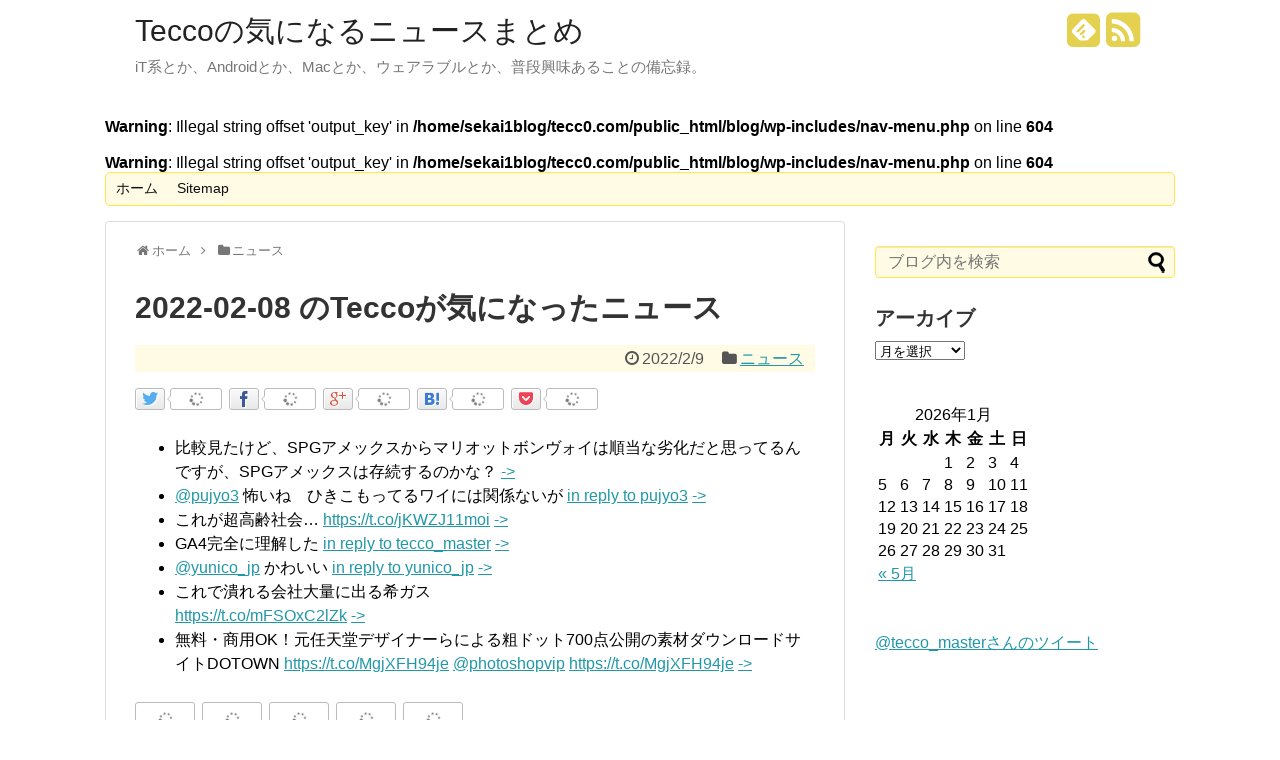

--- FILE ---
content_type: text/html; charset=UTF-8
request_url: https://tecc0.com/blog/?p=1939
body_size: 8927
content:
<!DOCTYPE html>
<html lang="ja">
<head>
<meta name="google-site-verification" content="8UZSD74WFcv1svS5NVO4_WhkDBQ76EwSXBwO_2fHt9o" />
<meta charset="UTF-8">
<link rel="alternate" type="application/rss+xml" title="Teccoの気になるニュースまとめ RSS Feed" href="https://tecc0.com/blog/?feed=rss2" />
<link rel="pingback" href="https://tecc0.com/blog/xmlrpc.php" />
<title>2022-02-08 のTeccoが気になったニュース</title>
<meta name="description" content="比較見たけど、SPGアメックスからマリオットボンヴォイは順当な劣化だと思ってるんですが、SPGアメックスは存続するのかな？ -&gt;@pujyo3 怖いね　ひきこもってるワイには関係ないが in reply to pu" />
<meta name="keywords" content="ニュース" />
<link rel="stylesheet" href="https://tecc0.com/blog/wp-content/themes/simplicity-2/style.css">
<link rel="stylesheet" href="https://tecc0.com/blog/wp-content/themes/simplicity-2/css/responsive-pc.css">
<link rel="stylesheet" href="https://tecc0.com/blog/wp-content/themes/simplicity-2/webfonts/css/font-awesome.min.css">
<link rel="stylesheet" href="https://tecc0.com/blog/wp-content/themes/simplicity-2/webfonts/icomoon/style.css">
<link rel="stylesheet" href="https://tecc0.com/blog/wp-content/themes/simplicity-2/css/fluidity.min.css">
<link rel="stylesheet" href="https://tecc0.com/blog/wp-content/themes/simplicity-2/css/print.css" type="text/css" media="print" />
  <link rel="stylesheet" href="https://tecc0.com/blog/wp-content/themes/simplicity-2/skins/nanohana/style.css">
  <meta name="viewport" content="width=1280, maximum-scale=1, user-scalable=yes">
<link rel="stylesheet" href="https://tecc0.com/blog/wp-content/themes/simplicity-2/css/sns-twitter-type.css">
<!-- OGP -->
<meta property="og:type" content="article">
<meta property="og:description" content="比較見たけど、SPGアメックスからマリオットボンヴォイは順当な劣化だと思ってるんですが、SPGアメックスは存続するのかな？ -&gt;@pujyo3 怖いね　ひきこもってるワイには関係ないが in reply to pu">
<meta property="og:title" content="2022-02-08 のTeccoが気になったニュース">
<meta property="og:url" content="https://tecc0.com/blog/?p=1939">
<meta property="og:image" content="https://tecc0.com/blog/wp-content/themes/simplicity-2/images/og-image.jpg">
<meta property="og:site_name" content="Teccoの気になるニュースまとめ">
<meta property="og:locale" content="ja_JP" />
<!-- /OGP -->
<!-- Twitter Card -->
<meta name="twitter:card" content="summary">
<meta name="twitter:description" content="比較見たけど、SPGアメックスからマリオットボンヴォイは順当な劣化だと思ってるんですが、SPGアメックスは存続するのかな？ -&gt;@pujyo3 怖いね　ひきこもってるワイには関係ないが in reply to pu">
<meta name="twitter:title" content="2022-02-08 のTeccoが気になったニュース">
<meta name="twitter:url" content="https://tecc0.com/blog/?p=1939">
<meta name="twitter:image" content="https://tecc0.com/blog/wp-content/themes/simplicity-2/images/og-image.jpg">
<meta name="twitter:domain" content="tecc0.com">
<!-- /Twitter Card -->

<link rel="alternate" type="application/rss+xml" title="Teccoの気になるニュースまとめ &raquo; フィード" href="https://tecc0.com/blog/?feed=rss2" />
<link rel="alternate" type="application/rss+xml" title="Teccoの気になるニュースまとめ &raquo; コメントフィード" href="https://tecc0.com/blog/?feed=comments-rss2" />
<link rel="alternate" type="application/rss+xml" title="Teccoの気になるニュースまとめ &raquo; 2022-02-08 のTeccoが気になったニュース のコメントのフィード" href="https://tecc0.com/blog/?feed=rss2&#038;p=1939" />
<link rel='stylesheet' id='wordpress-popular-posts-css'  href='https://tecc0.com/blog/wp-content/plugins/wordpress-popular-posts/style/wpp.css' type='text/css' media='all' />
<script type='text/javascript' src='https://tecc0.com/blog/wp-includes/js/jquery/jquery.js'></script>
<script type='text/javascript' src='https://tecc0.com/blog/wp-includes/js/jquery/jquery-migrate.min.js'></script>
<link rel="EditURI" type="application/rsd+xml" title="RSD" href="https://tecc0.com/blog/xmlrpc.php?rsd" />
<link rel="wlwmanifest" type="application/wlwmanifest+xml" href="https://tecc0.com/blog/wp-includes/wlwmanifest.xml" /> 
<meta name="generator" content="WordPress 4.1.41" />
<link rel='canonical' href='https://tecc0.com/blog/?p=1939' />
<link rel='shortlink' href='https://tecc0.com/blog/?p=1939' />
<style type="text/css">
/************************************
** サムネイルの非表示
************************************/
.entry-image,
.new-entry-thumb,
.popular-entry-thumb,
.related-entry-thumb{
  display:none;
}

#popular-entries .wpp-thumbnail{
  display:none !important;
}

.related-entry-thumbnail .related-entry-thumb{
  display:block;
}

.entry-content,
.related-entry-content{
  margin-left: 0;
}
</style>
				<!-- WordPress Popular Posts v3.3.4 -->
				<script type="text/javascript">

					var sampling_active = 0;
					var sampling_rate   = 100;
					var do_request = false;

					if ( !sampling_active ) {
						do_request = true;
					} else {
						var num = Math.floor(Math.random() * sampling_rate) + 1;
						do_request = ( 1 === num );
					}

					if ( do_request ) {

						/* Create XMLHttpRequest object and set variables */
						var xhr = ( window.XMLHttpRequest )
						  ? new XMLHttpRequest()
						  : new ActiveXObject( "Microsoft.XMLHTTP" ),
						url = 'https://tecc0.com/blog/wp-admin/admin-ajax.php',
						params = 'action=update_views_ajax&token=7c9239bef6&wpp_id=1939';
						/* Set request method and target URL */
						xhr.open( "POST", url, true );
						/* Set request header */
						xhr.setRequestHeader( "Content-type", "application/x-www-form-urlencoded" );
						/* Hook into onreadystatechange */
						xhr.onreadystatechange = function() {
							if ( 4 === xhr.readyState && 200 === xhr.status ) {
								if ( window.console && window.console.log ) {
									window.console.log( xhr.responseText );
								}
							}
						};
						/* Send request */
						xhr.send( params );

					}

				</script>
				<!-- End WordPress Popular Posts v3.3.4 -->
				</head>
  <body class="single single-post postid-1939 single-format-standard">
    <div id="container">

      <!-- header -->
      <div id="header" class="clearfix">
        <div id="header-in">

                    <div id="h-top">
            <!-- モバイルメニュー表示用のボタン -->
<div id="mobile-menu">
  <a id="mobile-menu-toggle" href="#"><i class="fa fa-bars fa-2x"></i></a>
</div>

            <div class="alignleft top-title-catchphrase">
              <!-- サイトのタイトル -->
<p id="site-title">
  <a href="https://tecc0.com/blog/">Teccoの気になるニュースまとめ</a></p>
<!-- サイトの概要 -->
<p id="site-description">
  iT系とか、Androidとか、Macとか、ウェアラブルとか、普段興味あることの備忘録。</p>
            </div>

            <div class="alignright top-sns-follows">
                            <!-- SNSページ -->
<div class="sns-pages">
<ul class="snsp">
<li class="feedly-page"><a href='http://feedly.com/index.html#subscription%2Ffeed%2Fhttps%3A%2F%2Ftecc0.com%2Fblog%2F%3Ffeed%3Drss2' target='blank' title="feedlyで更新情報をフォロー" rel="nofollow"><i class="icon-feedly-square"></i></a></li><li class="rss-page"><a href="https://tecc0.com/blog/?feed=rss2" target="_blank" title="RSSで更新情報をフォロー" rel="nofollow"><i class="fa fa-rss-square fa-2x"></i></a></li>  </ul>
</div>
                          </div>

          </div><!-- /#h-top -->
        </div><!-- /#header-in -->
      </div><!-- /#header -->

      <!-- Navigation -->
<nav>
<div id="navi">
  	<div id="navi-in">
    <br />
<b>Warning</b>:  Illegal string offset 'output_key' in <b>/home/sekai1blog/tecc0.com/public_html/blog/wp-includes/nav-menu.php</b> on line <b>604</b><br />
<br />
<b>Warning</b>:  Illegal string offset 'output_key' in <b>/home/sekai1blog/tecc0.com/public_html/blog/wp-includes/nav-menu.php</b> on line <b>604</b><br />
<div class="menu-%e3%83%a1%e3%83%8b%e3%83%a5%e3%83%bc-1-container"><ul id="menu-%e3%83%a1%e3%83%8b%e3%83%a5%e3%83%bc-1" class="menu"><li id="menu-item-10" class="menu-item menu-item-type-custom menu-item-object-custom menu-item-10"><a href="https://tecc0.com/blog/">ホーム</a></li>
<li id="menu-item-609" class="menu-item menu-item-type-post_type menu-item-object-page menu-item-609"><a href="https://tecc0.com/blog/?page_id=606">Sitemap</a></li>
</ul></div>  </div><!-- /#navi-in -->
</div><!-- /#navi -->
</nav>
<!-- /Navigation -->
      <!-- 本体部分 -->
      <div id="body">
        <div id="body-in">

          
          <!-- main -->
          <div id="main">

  <div id="breadcrumb" class="breadcrumb-category"><div itemtype="http://data-vocabulary.org/Breadcrumb" itemscope=""><i class="fa fa-home fa-fw"></i><a href="https://tecc0.com/blog" itemprop="url"><span itemprop="title">ホーム</span></a><span class="sp"><i class="fa fa-angle-right"></i></span></div><div itemtype="http://data-vocabulary.org/Breadcrumb" itemscope=""><i class="fa fa-folder fa-fw"></i><a href="https://tecc0.com/blog/?cat=2" itemprop="url"><span itemprop="title">ニュース</span></a></div></div><!-- /#breadcrumb -->  <div id="post-1939" class="post-1939 post type-post status-publish format-standard hentry category-2">
  <div class="article">
  
  <h1 class="entry-title">
        2022-02-08 のTeccoが気になったニュース      </h1>
  <p class="post-meta">
          <span class="post-date"><i class="fa fa-clock-o fa-fw"></i><time class="entry-date date updated" datetime="2022-02-09T00:54:22+00:00">2022/2/9</time></span>
            <span class="category"><i class="fa fa-folder fa-fw"></i><a href="https://tecc0.com/blog/?cat=2" rel="category">ニュース</a></span>
    
    
      </p>

  
  <div id="sns-group-top" class="sns-group sns-group-top">
  <div class="sns-buttons sns-buttons-pc">
    <ul class="snsb snsb-balloon clearfix">
        <li class="balloon-btn twitter-balloon-btn">
      <span class="balloon-btn-set">
        <span class="arrow-box">
          <a href="https://twitter.com/search?q=https%3A%2F%2Ftecc0.com%2Fblog%2F%3Fp%3D1939" target="blank" class="arrow-box-link twitter-arrow-box-link" rel="nofollow">
            <span class="social-count twitter-count"><i class="fa fa-spinner fa-spin"></i></span>
          </a>
        </span>
        <a href="https://twitter.com/share?text=2022-02-08+%E3%81%AETecco%E3%81%8C%E6%B0%97%E3%81%AB%E3%81%AA%E3%81%A3%E3%81%9F%E3%83%8B%E3%83%A5%E3%83%BC%E3%82%B9&amp;url=https://tecc0.com/blog/?p=1939" target="blank" class="balloon-btn-link twitter-balloon-btn-link" rel="nofollow">
          <i class="icon-twitter"></i>
        </a>
      </span>
    </li>
            <li class="balloon-btn facebook-balloon-btn">
      <span class="balloon-btn-set">
        <span class="arrow-box">
          <a href="https://www.facebook.com/sharer/sharer.php?u=https://tecc0.com/blog/?p=1939&amp;t=2022-02-08 のTeccoが気になったニュース" target="blank" class="arrow-box-link facebook-arrow-box-link" rel="nofollow">
            <span class="social-count facebook-count"><i class="fa fa-spinner fa-spin"></i></span>
          </a>
        </span>
        <a href="https://www.facebook.com/sharer/sharer.php?u=https://tecc0.com/blog/?p=1939&amp;t=2022-02-08+%E3%81%AETecco%E3%81%8C%E6%B0%97%E3%81%AB%E3%81%AA%E3%81%A3%E3%81%9F%E3%83%8B%E3%83%A5%E3%83%BC%E3%82%B9" target="blank" class="balloon-btn-link facebook-balloon-btn-link" rel="nofollow">
          <i class="icon-facebook"></i>
        </a>
      </span>
    </li>
            <li class="balloon-btn googleplus-balloon-btn">
      <span class="balloon-btn-set">
        <span class="arrow-box">
          <a href="https://plus.google.com/share?url=https%3A%2F%2Ftecc0.com%2Fblog%2F%3Fp%3D1939" onclick="javascript:window.open(this.href, '', 'menubar=no,toolbar=no,resizable=yes,scrollbars=yes,height=600,width=600');return false;" target="blank" class="arrow-box-link googleplus-arrow-box-link" rel="nofollow">
            <span class="social-count googleplus-count"><i class="fa fa-spinner fa-spin"></i></span>
          </a>
        </span>
        <a href="https://plus.google.com/share?url=https%3A%2F%2Ftecc0.com%2Fblog%2F%3Fp%3D1939" onclick="javascript:window.open(this.href, '', 'menubar=no,toolbar=no,resizable=yes,scrollbars=yes,height=600,width=600');return false;" target="blank" class="balloon-btn-link googleplus-balloon-btn-link" rel="nofollow">
          <i class="icon-googleplus"></i>
        </a>
      </span>
    </li>
            <li class="balloon-btn hatena-balloon-btn">
      <span class="balloon-btn-set">
        <span class="arrow-box">
          <a href="http://b.hatena.ne.jp/entry/tecc0.com/blog/?p=1939" target="blank" class="arrow-box-link hatena-arrow-box-link" rel="nofollow">
            <span class="social-count hatebu-count"><i class="fa fa-spinner fa-spin"></i></span>
          </a>
        </span>
        <a href="http://b.hatena.ne.jp/add?mode=confirm&amp;url=https://tecc0.com/blog/?p=1939&amp;title=2022-02-08+%E3%81%AETecco%E3%81%8C%E6%B0%97%E3%81%AB%E3%81%AA%E3%81%A3%E3%81%9F%E3%83%8B%E3%83%A5%E3%83%BC%E3%82%B9" target="blank" class="balloon-btn-link hatena-balloon-btn-link" rel="nofollow">
          <i class="icon-hatena"></i>
        </a>
      </span>
    </li>
            <li class="balloon-btn pocket-balloon-btn">
      <span class="balloon-btn-set">
        <span class="arrow-box">
          <a href="https://getpocket.com/edit?url=https://tecc0.com/blog/?p=1939" target="blank" class="arrow-box-link pocket-arrow-box-link" rel="nofollow">
            <span class="social-count pocket-count"><i class="fa fa-spinner fa-spin"></i></span>
          </a>
        </span>
        <a href="https://getpocket.com/edit?url=https://tecc0.com/blog/?p=1939" target="blank" class="balloon-btn-link pocket-balloon-btn-link" rel="nofollow">
          <i class="icon-pocket"></i>
        </a>
      </span>
    </li>
                      </ul>
</div>
</div>
<div class="clear"></div>

  

  
  <div id="the-content">
  <ul class="ws_tweet_list">
<li class="ws_tweet">比較見たけど、SPGアメックスからマリオットボンヴォイは順当な劣化だと思ってるんですが、SPGアメックスは存続するのかな？ <a class="ws_tweet_time" href="https://twitter.com/tecco_master/statuses/1491019843071807489">-&gt;</a></li>
<li class="ws_tweet"><a href="https://twitter.com/pujyo3">@pujyo3</a> 怖いね　ひきこもってるワイには関係ないが <a href="https://twitter.com/pujyo3/statuses/1490939994458161152">in reply to pujyo3</a> <a class="ws_tweet_time" href="https://twitter.com/tecco_master/statuses/1490940675096911873">-&gt;</a></li>
<li class="ws_tweet">これが超高齢社会… <a href="https://t.co/jKWZJ11moi" rel="nofollow">https://t.co/jKWZJ11moi</a> <a class="ws_tweet_time" href="https://twitter.com/tecco_master/statuses/1490933014318415879">-&gt;</a></li>
<li class="ws_tweet">GA4完全に理解した <a href="https://twitter.com/tecco_master/statuses/1488769333874806786">in reply to tecco_master</a> <a class="ws_tweet_time" href="https://twitter.com/tecco_master/statuses/1490914192655749120">-&gt;</a></li>
<li class="ws_tweet"><a href="https://twitter.com/yunico_jp">@yunico_jp</a> かわいい <a href="https://twitter.com/yunico_jp/statuses/1490863796545798144">in reply to yunico_jp</a> <a class="ws_tweet_time" href="https://twitter.com/tecco_master/statuses/1490886876978290689">-&gt;</a></li>
<li class="ws_tweet">これで潰れる会社大量に出る希ガス<br />
<a href="https://t.co/mFSOxC2lZk" rel="nofollow">https://t.co/mFSOxC2lZk</a> <a class="ws_tweet_time" href="https://twitter.com/tecco_master/statuses/1490849403053428736">-&gt;</a></li>
<li class="ws_tweet">無料・商用OK！元任天堂デザイナーらによる粗ドット700点公開の素材ダウンロードサイトDOTOWN <a href="https://t.co/MgjXFH94je" rel="nofollow">https://t.co/MgjXFH94je</a> <a href="https://twitter.com/photoshopvip">@photoshopvip</a> <a href="https://t.co/MgjXFH94je" rel="nofollow">https://t.co/MgjXFH94je</a> <a class="ws_tweet_time" href="https://twitter.com/tecco_master/statuses/1490844600978010113">-&gt;</a></li>
</ul>
  </div>

  <!-- ページリンク -->

  
    <!-- 文章下広告 -->
                  

  

  <div id="sns-group" class="sns-group sns-group-bottom">
    <div class="sns-buttons sns-buttons-pc">
    <ul class="snsb snsb-balloon clearfix">
        <li class="balloon-btn twitter-balloon-btn">
      <span class="balloon-btn-set">
        <span class="arrow-box">
          <a href="https://twitter.com/search?q=https%3A%2F%2Ftecc0.com%2Fblog%2F%3Fp%3D1939" target="blank" class="arrow-box-link twitter-arrow-box-link" rel="nofollow">
            <span class="social-count twitter-count"><i class="fa fa-spinner fa-spin"></i></span>
          </a>
        </span>
        <a href="https://twitter.com/share?text=2022-02-08+%E3%81%AETecco%E3%81%8C%E6%B0%97%E3%81%AB%E3%81%AA%E3%81%A3%E3%81%9F%E3%83%8B%E3%83%A5%E3%83%BC%E3%82%B9&amp;url=https://tecc0.com/blog/?p=1939" target="blank" class="balloon-btn-link twitter-balloon-btn-link" rel="nofollow">
          <i class="icon-twitter"></i>
        </a>
      </span>
    </li>
            <li class="balloon-btn facebook-balloon-btn">
      <span class="balloon-btn-set">
        <span class="arrow-box">
          <a href="https://www.facebook.com/sharer/sharer.php?u=https://tecc0.com/blog/?p=1939&amp;t=2022-02-08 のTeccoが気になったニュース" target="blank" class="arrow-box-link facebook-arrow-box-link" rel="nofollow">
            <span class="social-count facebook-count"><i class="fa fa-spinner fa-spin"></i></span>
          </a>
        </span>
        <a href="https://www.facebook.com/sharer/sharer.php?u=https://tecc0.com/blog/?p=1939&amp;t=2022-02-08+%E3%81%AETecco%E3%81%8C%E6%B0%97%E3%81%AB%E3%81%AA%E3%81%A3%E3%81%9F%E3%83%8B%E3%83%A5%E3%83%BC%E3%82%B9" target="blank" class="balloon-btn-link facebook-balloon-btn-link" rel="nofollow">
          <i class="icon-facebook"></i>
        </a>
      </span>
    </li>
            <li class="balloon-btn googleplus-balloon-btn">
      <span class="balloon-btn-set">
        <span class="arrow-box">
          <a href="https://plus.google.com/share?url=https%3A%2F%2Ftecc0.com%2Fblog%2F%3Fp%3D1939" onclick="javascript:window.open(this.href, '', 'menubar=no,toolbar=no,resizable=yes,scrollbars=yes,height=600,width=600');return false;" target="blank" class="arrow-box-link googleplus-arrow-box-link" rel="nofollow">
            <span class="social-count googleplus-count"><i class="fa fa-spinner fa-spin"></i></span>
          </a>
        </span>
        <a href="https://plus.google.com/share?url=https%3A%2F%2Ftecc0.com%2Fblog%2F%3Fp%3D1939" onclick="javascript:window.open(this.href, '', 'menubar=no,toolbar=no,resizable=yes,scrollbars=yes,height=600,width=600');return false;" target="blank" class="balloon-btn-link googleplus-balloon-btn-link" rel="nofollow">
          <i class="icon-googleplus"></i>
        </a>
      </span>
    </li>
            <li class="balloon-btn hatena-balloon-btn">
      <span class="balloon-btn-set">
        <span class="arrow-box">
          <a href="http://b.hatena.ne.jp/entry/tecc0.com/blog/?p=1939" target="blank" class="arrow-box-link hatena-arrow-box-link" rel="nofollow">
            <span class="social-count hatebu-count"><i class="fa fa-spinner fa-spin"></i></span>
          </a>
        </span>
        <a href="http://b.hatena.ne.jp/add?mode=confirm&amp;url=https://tecc0.com/blog/?p=1939&amp;title=2022-02-08+%E3%81%AETecco%E3%81%8C%E6%B0%97%E3%81%AB%E3%81%AA%E3%81%A3%E3%81%9F%E3%83%8B%E3%83%A5%E3%83%BC%E3%82%B9" target="blank" class="balloon-btn-link hatena-balloon-btn-link" rel="nofollow">
          <i class="icon-hatena"></i>
        </a>
      </span>
    </li>
            <li class="balloon-btn pocket-balloon-btn">
      <span class="balloon-btn-set">
        <span class="arrow-box">
          <a href="https://getpocket.com/edit?url=https://tecc0.com/blog/?p=1939" target="blank" class="arrow-box-link pocket-arrow-box-link" rel="nofollow">
            <span class="social-count pocket-count"><i class="fa fa-spinner fa-spin"></i></span>
          </a>
        </span>
        <a href="https://getpocket.com/edit?url=https://tecc0.com/blog/?p=1939" target="blank" class="balloon-btn-link pocket-balloon-btn-link" rel="nofollow">
          <i class="icon-pocket"></i>
        </a>
      </span>
    </li>
                      </ul>
</div>

  <!-- SNSページ -->
<div class="sns-pages">
<ul class="snsp">
<li class="feedly-page"><a href='http://feedly.com/index.html#subscription%2Ffeed%2Fhttps%3A%2F%2Ftecc0.com%2Fblog%2F%3Ffeed%3Drss2' target='blank' title="feedlyで更新情報をフォロー" rel="nofollow"><i class="icon-feedly-square"></i></a></li><li class="rss-page"><a href="https://tecc0.com/blog/?feed=rss2" target="_blank" title="RSSで更新情報をフォロー" rel="nofollow"><i class="fa fa-rss-square fa-2x"></i></a></li>  </ul>
</div>
  </div>

  
  <p class="footer-post-meta">

        <span class="post-tag"></span>
    
    
    
      </p>

  </div><!-- .article -->
    <hr class="sep" />
  </div><!-- .post -->
      <section id="under-entry-body">

            <div id="related-entries">
        <h3>関連記事</h3>
                <div class="related-entry">
      <div class="related-entry-thumb">
        <a href="https://tecc0.com/blog/?p=1318" title="2019-08-24 のTeccoが気になったニュース">
                <img src="https://tecc0.com/blog/wp-content/themes/simplicity-2/images/no-image.png" alt="NO IMAGE" class="no-image related-entry-no-image" />
                </a>
      </div><!-- /.related-entry-thumb -->

      <div class="related-entry-content">
        <h4 class="related-entry-title">
          <a href="https://tecc0.com/blog/?p=1318" class="related-entry-title-link" title="2019-08-24 のTeccoが気になったニュース">
          2019-08-24 のTeccoが気になったニュース          </a></h4>
        <p class="related-entry-snippet">
       

css書いたらその人の見た目が装飾されてくサービス作ったらバズるかも -&gt;



@wadap 奇遇ですね、ワイも。
そろそろNE...</p>

                <p class="related-entry-read"><a href="https://tecc0.com/blog/?p=1318">記事を読む</a></p>
        
      </div><!-- /.related-entry-content -->
    </div><!-- /.elated-entry -->

      <div class="related-entry">
      <div class="related-entry-thumb">
        <a href="https://tecc0.com/blog/?p=818" title="2017-10-22 のTeccoが気になったニュース">
                <img src="https://tecc0.com/blog/wp-content/themes/simplicity-2/images/no-image.png" alt="NO IMAGE" class="no-image related-entry-no-image" />
                </a>
      </div><!-- /.related-entry-thumb -->

      <div class="related-entry-content">
        <h4 class="related-entry-title">
          <a href="https://tecc0.com/blog/?p=818" class="related-entry-title-link" title="2017-10-22 のTeccoが気になったニュース">
          2017-10-22 のTeccoが気になったニュース          </a></h4>
        <p class="related-entry-snippet">
       

来週MEGWIN TV100万いったらケーキ買おう -&gt;



@nekonenene やさしいかよw in reply to n...</p>

                <p class="related-entry-read"><a href="https://tecc0.com/blog/?p=818">記事を読む</a></p>
        
      </div><!-- /.related-entry-content -->
    </div><!-- /.elated-entry -->

      <div class="related-entry">
      <div class="related-entry-thumb">
        <a href="https://tecc0.com/blog/?p=1653" title="2020-12-03 のTeccoが気になったニュース">
                <img src="https://tecc0.com/blog/wp-content/themes/simplicity-2/images/no-image.png" alt="NO IMAGE" class="no-image related-entry-no-image" />
                </a>
      </div><!-- /.related-entry-thumb -->

      <div class="related-entry-content">
        <h4 class="related-entry-title">
          <a href="https://tecc0.com/blog/?p=1653" class="related-entry-title-link" title="2020-12-03 のTeccoが気になったニュース">
          2020-12-03 のTeccoが気になったニュース          </a></h4>
        <p class="related-entry-snippet">
       

@noumi0k @mogmet Macたてまくってくれ in reply to noumi0k -&gt;



【半分ネタで半分本気...</p>

                <p class="related-entry-read"><a href="https://tecc0.com/blog/?p=1653">記事を読む</a></p>
        
      </div><!-- /.related-entry-content -->
    </div><!-- /.elated-entry -->

      <div class="related-entry">
      <div class="related-entry-thumb">
        <a href="https://tecc0.com/blog/?p=1019" title="2018-07-02 のTeccoが気になったニュース">
                <img src="https://tecc0.com/blog/wp-content/themes/simplicity-2/images/no-image.png" alt="NO IMAGE" class="no-image related-entry-no-image" />
                </a>
      </div><!-- /.related-entry-thumb -->

      <div class="related-entry-content">
        <h4 class="related-entry-title">
          <a href="https://tecc0.com/blog/?p=1019" class="related-entry-title-link" title="2018-07-02 のTeccoが気になったニュース">
          2018-07-02 のTeccoが気になったニュース          </a></h4>
        <p class="related-entry-snippet">
       

RT @d_date: 入社しました。  -&gt;



RT @wadap: たしかにお金で買える幸福度はそのくらいが上限かもなぁ。...</p>

                <p class="related-entry-read"><a href="https://tecc0.com/blog/?p=1019">記事を読む</a></p>
        
      </div><!-- /.related-entry-content -->
    </div><!-- /.elated-entry -->

      <div class="related-entry">
      <div class="related-entry-thumb">
        <a href="https://tecc0.com/blog/?p=714" title="2017-06-26 のTeccoが気になったニュース">
                <img src="https://tecc0.com/blog/wp-content/themes/simplicity-2/images/no-image.png" alt="NO IMAGE" class="no-image related-entry-no-image" />
                </a>
      </div><!-- /.related-entry-thumb -->

      <div class="related-entry-content">
        <h4 class="related-entry-title">
          <a href="https://tecc0.com/blog/?p=714" class="related-entry-title-link" title="2017-06-26 のTeccoが気になったニュース">
          2017-06-26 のTeccoが気になったニュース          </a></h4>
        <p class="related-entry-snippet">
       

#マカオ #フカヒレ #俺が一番好きなのは #ブロッコリー #ミシュランはドレスコードでお断り @ Venetian Macao 澳門威...</p>

                <p class="related-entry-read"><a href="https://tecc0.com/blog/?p=714">記事を読む</a></p>
        
      </div><!-- /.related-entry-content -->
    </div><!-- /.elated-entry -->

      <div class="related-entry">
      <div class="related-entry-thumb">
        <a href="https://tecc0.com/blog/?p=1690" title="2021-01-25 のTeccoが気になったニュース">
                <img src="https://tecc0.com/blog/wp-content/themes/simplicity-2/images/no-image.png" alt="NO IMAGE" class="no-image related-entry-no-image" />
                </a>
      </div><!-- /.related-entry-thumb -->

      <div class="related-entry-content">
        <h4 class="related-entry-title">
          <a href="https://tecc0.com/blog/?p=1690" class="related-entry-title-link" title="2021-01-25 のTeccoが気になったニュース">
          2021-01-25 のTeccoが気になったニュース          </a></h4>
        <p class="related-entry-snippet">
       

これが満喫！！！  -&gt;



もう15年くらい美容室まともに行ってないプラス最近美容室のお仕事を手伝っているので、重い腰を上げて...</p>

                <p class="related-entry-read"><a href="https://tecc0.com/blog/?p=1690">記事を読む</a></p>
        
      </div><!-- /.related-entry-content -->
    </div><!-- /.elated-entry -->

      <div class="related-entry">
      <div class="related-entry-thumb">
        <a href="https://tecc0.com/blog/?p=1114" title="2018-10-28 のTeccoが気になったニュース">
                <img src="https://tecc0.com/blog/wp-content/themes/simplicity-2/images/no-image.png" alt="NO IMAGE" class="no-image related-entry-no-image" />
                </a>
      </div><!-- /.related-entry-thumb -->

      <div class="related-entry-content">
        <h4 class="related-entry-title">
          <a href="https://tecc0.com/blog/?p=1114" class="related-entry-title-link" title="2018-10-28 のTeccoが気になったニュース">
          2018-10-28 のTeccoが気になったニュース          </a></h4>
        <p class="related-entry-snippet">
       

誰からも愛されず生きてきたから、自分を誘拐した男を好きになってしまう女学生の話がけっこう深い -&gt;



風邪流行ってると必ずひく...</p>

                <p class="related-entry-read"><a href="https://tecc0.com/blog/?p=1114">記事を読む</a></p>
        
      </div><!-- /.related-entry-content -->
    </div><!-- /.elated-entry -->

      <div class="related-entry">
      <div class="related-entry-thumb">
        <a href="https://tecc0.com/blog/?p=973" title="2018-05-14 のTeccoが気になったニュース">
                <img src="https://tecc0.com/blog/wp-content/themes/simplicity-2/images/no-image.png" alt="NO IMAGE" class="no-image related-entry-no-image" />
                </a>
      </div><!-- /.related-entry-thumb -->

      <div class="related-entry-content">
        <h4 class="related-entry-title">
          <a href="https://tecc0.com/blog/?p=973" class="related-entry-title-link" title="2018-05-14 のTeccoが気になったニュース">
          2018-05-14 のTeccoが気になったニュース          </a></h4>
        <p class="related-entry-snippet">
       

こんな世界で 何を刻めるのだろう -&gt;



いまごろLiSAのASHにハマった　弾こう -&gt;


</p>

                <p class="related-entry-read"><a href="https://tecc0.com/blog/?p=973">記事を読む</a></p>
        
      </div><!-- /.related-entry-content -->
    </div><!-- /.elated-entry -->

      <div class="related-entry">
      <div class="related-entry-thumb">
        <a href="https://tecc0.com/blog/?p=230" title="2016-01-02 のTeccoが気になったニュース">
                <img src="https://tecc0.com/blog/wp-content/themes/simplicity-2/images/no-image.png" alt="NO IMAGE" class="no-image related-entry-no-image" />
                </a>
      </div><!-- /.related-entry-thumb -->

      <div class="related-entry-content">
        <h4 class="related-entry-title">
          <a href="https://tecc0.com/blog/?p=230" class="related-entry-title-link" title="2016-01-02 のTeccoが気になったニュース">
          2016-01-02 のTeccoが気になったニュース          </a></h4>
        <p class="related-entry-snippet">
       

半年使ってたけどもうおさらばした
 タブ開きまくりでも快適な超強力PC用ブラウザー「Vivaldi」を使いこなす技  -&gt;



...</p>

                <p class="related-entry-read"><a href="https://tecc0.com/blog/?p=230">記事を読む</a></p>
        
      </div><!-- /.related-entry-content -->
    </div><!-- /.elated-entry -->

      <div class="related-entry">
      <div class="related-entry-thumb">
        <a href="https://tecc0.com/blog/?p=875" title="2017-12-30 のTeccoが気になったニュース">
                <img src="https://tecc0.com/blog/wp-content/themes/simplicity-2/images/no-image.png" alt="NO IMAGE" class="no-image related-entry-no-image" />
                </a>
      </div><!-- /.related-entry-thumb -->

      <div class="related-entry-content">
        <h4 class="related-entry-title">
          <a href="https://tecc0.com/blog/?p=875" class="related-entry-title-link" title="2017-12-30 のTeccoが気になったニュース">
          2017-12-30 のTeccoが気になったニュース          </a></h4>
        <p class="related-entry-snippet">
       

未来の良し悪しは己で決めろ -&gt;



圧倒的にうますぎる
 -&gt;



わかるｗ
 -&gt;



@rei_m @oy...</p>

                <p class="related-entry-read"><a href="https://tecc0.com/blog/?p=875">記事を読む</a></p>
        
      </div><!-- /.related-entry-content -->
    </div><!-- /.elated-entry -->

  
  <br style="clear:both;">      </div><!-- #related-entries -->
      


        <!-- 広告 -->
                  
      <!-- post navigation -->
<div class="navigation">
      <div class="prev"><a href="https://tecc0.com/blog/?p=1938" rel="prev"><i class="fa fa-arrow-left fa-2x pull-left"></i>2022-02-03 のTeccoが気になったニュース</a></div>
      <div class="next"><a href="https://tecc0.com/blog/?p=1940" rel="next"><i class="fa fa-arrow-right fa-2x pull-left"></i>2022-02-09 のTeccoが気になったニュース</a></div>
  </div>
<!-- /post navigation -->
      <!-- comment area -->
<div id="comment-area">
									<div id="respond" class="comment-respond">
				<h3 id="reply-title" class="comment-reply-title">コメントをどうぞ <small><a rel="nofollow" id="cancel-comment-reply-link" href="/blog/?p=1939#respond" style="display:none;">コメントをキャンセル</a></small></h3>
									<form action="https://tecc0.com/blog/wp-comments-post.php" method="post" id="commentform" class="comment-form">
																			<p class="comment-notes"><span id="email-notes">メールアドレスが公開されることはありません。</span> <span class="required">*</span> が付いている欄は必須項目です</p>							<p class="comment-form-author"><label for="author">名前 <span class="required">*</span></label> <input id="author" name="author" type="text" value="" size="30" aria-required='true' /></p>
<p class="comment-form-email"><label for="email">メール <span class="required">*</span></label> <input id="email" name="email" type="text" value="" size="30" aria-describedby="email-notes" aria-required='true' /></p>
<p class="comment-form-url"><label for="url">サイト</label> <input id="url" name="url" type="text" value="" size="30" /></p>
												<p class="comment-form-comment"><textarea id="comment" class="expanding" name="comment" cols="45" rows="8" aria-required="true" placeholder=""></textarea></p>						<p class="form-allowed-tags" id="form-allowed-tags">次の<abbr title="HyperText Markup Language">HTML</abbr> タグと属性が使えます:  <code>&lt;a href=&quot;&quot; title=&quot;&quot;&gt; &lt;abbr title=&quot;&quot;&gt; &lt;acronym title=&quot;&quot;&gt; &lt;b&gt; &lt;blockquote cite=&quot;&quot;&gt; &lt;cite&gt; &lt;code&gt; &lt;del datetime=&quot;&quot;&gt; &lt;em&gt; &lt;i&gt; &lt;q cite=&quot;&quot;&gt; &lt;strike&gt; &lt;strong&gt; </code></p>						<p class="form-submit">
							<input name="submit" type="submit" id="submit" class="submit" value="コメントを送信" />
							<input type='hidden' name='comment_post_ID' value='1939' id='comment_post_ID' />
<input type='hidden' name='comment_parent' id='comment_parent' value='0' />
						</p>
						<p style="display: none;"><input type="hidden" id="akismet_comment_nonce" name="akismet_comment_nonce" value="b6a311ef0c" /></p><p style="display: none;"><input type="hidden" id="ak_js" name="ak_js" value="44"/></p>					</form>
							</div><!-- #respond -->
			</div>
<!-- /comment area -->      </section>
    

          </div><!-- /#main -->
        <!-- sidebar -->
<aside>
<div id="sidebar">
    
  <div id="sidebar-widget">
  <!-- ウイジェット -->
  <div id="search-2" class="widget widget_search"><form method="get" id="searchform" action="https://tecc0.com/blog/">
	<input type="text" placeholder="ブログ内を検索" name="s" id="s">
	<input type="submit" id="searchsubmit" value="">
</form></div><div id="archives-2" class="widget widget_archive"><h4 class="widgettitle">アーカイブ</h4>		<select name="archive-dropdown" onchange='document.location.href=this.options[this.selectedIndex].value;'>
			<option value="">月を選択</option>

				<option value='https://tecc0.com/blog/?m=202305'> 2023年5月 </option>
	<option value='https://tecc0.com/blog/?m=202304'> 2023年4月 </option>
	<option value='https://tecc0.com/blog/?m=202303'> 2023年3月 </option>
	<option value='https://tecc0.com/blog/?m=202302'> 2023年2月 </option>
	<option value='https://tecc0.com/blog/?m=202301'> 2023年1月 </option>
	<option value='https://tecc0.com/blog/?m=202212'> 2022年12月 </option>
	<option value='https://tecc0.com/blog/?m=202211'> 2022年11月 </option>
	<option value='https://tecc0.com/blog/?m=202210'> 2022年10月 </option>
	<option value='https://tecc0.com/blog/?m=202209'> 2022年9月 </option>
	<option value='https://tecc0.com/blog/?m=202208'> 2022年8月 </option>
	<option value='https://tecc0.com/blog/?m=202207'> 2022年7月 </option>
	<option value='https://tecc0.com/blog/?m=202206'> 2022年6月 </option>
	<option value='https://tecc0.com/blog/?m=202205'> 2022年5月 </option>
	<option value='https://tecc0.com/blog/?m=202204'> 2022年4月 </option>
	<option value='https://tecc0.com/blog/?m=202203'> 2022年3月 </option>
	<option value='https://tecc0.com/blog/?m=202202'> 2022年2月 </option>
	<option value='https://tecc0.com/blog/?m=202201'> 2022年1月 </option>
	<option value='https://tecc0.com/blog/?m=202112'> 2021年12月 </option>
	<option value='https://tecc0.com/blog/?m=202111'> 2021年11月 </option>
	<option value='https://tecc0.com/blog/?m=202110'> 2021年10月 </option>
	<option value='https://tecc0.com/blog/?m=202109'> 2021年9月 </option>
	<option value='https://tecc0.com/blog/?m=202108'> 2021年8月 </option>
	<option value='https://tecc0.com/blog/?m=202107'> 2021年7月 </option>
	<option value='https://tecc0.com/blog/?m=202106'> 2021年6月 </option>
	<option value='https://tecc0.com/blog/?m=202105'> 2021年5月 </option>
	<option value='https://tecc0.com/blog/?m=202104'> 2021年4月 </option>
	<option value='https://tecc0.com/blog/?m=202103'> 2021年3月 </option>
	<option value='https://tecc0.com/blog/?m=202102'> 2021年2月 </option>
	<option value='https://tecc0.com/blog/?m=202101'> 2021年1月 </option>
	<option value='https://tecc0.com/blog/?m=202012'> 2020年12月 </option>
	<option value='https://tecc0.com/blog/?m=202011'> 2020年11月 </option>
	<option value='https://tecc0.com/blog/?m=202010'> 2020年10月 </option>
	<option value='https://tecc0.com/blog/?m=202009'> 2020年9月 </option>
	<option value='https://tecc0.com/blog/?m=202008'> 2020年8月 </option>
	<option value='https://tecc0.com/blog/?m=202007'> 2020年7月 </option>
	<option value='https://tecc0.com/blog/?m=202006'> 2020年6月 </option>
	<option value='https://tecc0.com/blog/?m=202005'> 2020年5月 </option>
	<option value='https://tecc0.com/blog/?m=202004'> 2020年4月 </option>
	<option value='https://tecc0.com/blog/?m=202003'> 2020年3月 </option>
	<option value='https://tecc0.com/blog/?m=202002'> 2020年2月 </option>
	<option value='https://tecc0.com/blog/?m=202001'> 2020年1月 </option>
	<option value='https://tecc0.com/blog/?m=201912'> 2019年12月 </option>
	<option value='https://tecc0.com/blog/?m=201911'> 2019年11月 </option>
	<option value='https://tecc0.com/blog/?m=201910'> 2019年10月 </option>
	<option value='https://tecc0.com/blog/?m=201909'> 2019年9月 </option>
	<option value='https://tecc0.com/blog/?m=201908'> 2019年8月 </option>
	<option value='https://tecc0.com/blog/?m=201907'> 2019年7月 </option>
	<option value='https://tecc0.com/blog/?m=201906'> 2019年6月 </option>
	<option value='https://tecc0.com/blog/?m=201905'> 2019年5月 </option>
	<option value='https://tecc0.com/blog/?m=201904'> 2019年4月 </option>
	<option value='https://tecc0.com/blog/?m=201903'> 2019年3月 </option>
	<option value='https://tecc0.com/blog/?m=201902'> 2019年2月 </option>
	<option value='https://tecc0.com/blog/?m=201901'> 2019年1月 </option>
	<option value='https://tecc0.com/blog/?m=201812'> 2018年12月 </option>
	<option value='https://tecc0.com/blog/?m=201811'> 2018年11月 </option>
	<option value='https://tecc0.com/blog/?m=201810'> 2018年10月 </option>
	<option value='https://tecc0.com/blog/?m=201809'> 2018年9月 </option>
	<option value='https://tecc0.com/blog/?m=201808'> 2018年8月 </option>
	<option value='https://tecc0.com/blog/?m=201807'> 2018年7月 </option>
	<option value='https://tecc0.com/blog/?m=201806'> 2018年6月 </option>
	<option value='https://tecc0.com/blog/?m=201805'> 2018年5月 </option>
	<option value='https://tecc0.com/blog/?m=201804'> 2018年4月 </option>
	<option value='https://tecc0.com/blog/?m=201803'> 2018年3月 </option>
	<option value='https://tecc0.com/blog/?m=201802'> 2018年2月 </option>
	<option value='https://tecc0.com/blog/?m=201801'> 2018年1月 </option>
	<option value='https://tecc0.com/blog/?m=201712'> 2017年12月 </option>
	<option value='https://tecc0.com/blog/?m=201711'> 2017年11月 </option>
	<option value='https://tecc0.com/blog/?m=201710'> 2017年10月 </option>
	<option value='https://tecc0.com/blog/?m=201709'> 2017年9月 </option>
	<option value='https://tecc0.com/blog/?m=201708'> 2017年8月 </option>
	<option value='https://tecc0.com/blog/?m=201707'> 2017年7月 </option>
	<option value='https://tecc0.com/blog/?m=201706'> 2017年6月 </option>
	<option value='https://tecc0.com/blog/?m=201705'> 2017年5月 </option>
	<option value='https://tecc0.com/blog/?m=201704'> 2017年4月 </option>
	<option value='https://tecc0.com/blog/?m=201703'> 2017年3月 </option>
	<option value='https://tecc0.com/blog/?m=201702'> 2017年2月 </option>
	<option value='https://tecc0.com/blog/?m=201701'> 2017年1月 </option>
	<option value='https://tecc0.com/blog/?m=201612'> 2016年12月 </option>
	<option value='https://tecc0.com/blog/?m=201611'> 2016年11月 </option>
	<option value='https://tecc0.com/blog/?m=201610'> 2016年10月 </option>
	<option value='https://tecc0.com/blog/?m=201609'> 2016年9月 </option>
	<option value='https://tecc0.com/blog/?m=201608'> 2016年8月 </option>
	<option value='https://tecc0.com/blog/?m=201607'> 2016年7月 </option>
	<option value='https://tecc0.com/blog/?m=201606'> 2016年6月 </option>
	<option value='https://tecc0.com/blog/?m=201605'> 2016年5月 </option>
	<option value='https://tecc0.com/blog/?m=201604'> 2016年4月 </option>
	<option value='https://tecc0.com/blog/?m=201603'> 2016年3月 </option>
	<option value='https://tecc0.com/blog/?m=201602'> 2016年2月 </option>
	<option value='https://tecc0.com/blog/?m=201601'> 2016年1月 </option>
	<option value='https://tecc0.com/blog/?m=201512'> 2015年12月 </option>
	<option value='https://tecc0.com/blog/?m=201511'> 2015年11月 </option>
	<option value='https://tecc0.com/blog/?m=201510'> 2015年10月 </option>
	<option value='https://tecc0.com/blog/?m=201509'> 2015年9月 </option>
	<option value='https://tecc0.com/blog/?m=201508'> 2015年8月 </option>
	<option value='https://tecc0.com/blog/?m=201507'> 2015年7月 </option>
	<option value='https://tecc0.com/blog/?m=201506'> 2015年6月 </option>
	<option value='https://tecc0.com/blog/?m=201505'> 2015年5月 </option>
	<option value='https://tecc0.com/blog/?m=201504'> 2015年4月 </option>
		</select>
</div><div id="calendar-2" class="widget widget_calendar"><div id="calendar_wrap"><table id="wp-calendar">
	<caption>2026年1月</caption>
	<thead>
	<tr>
		<th scope="col" title="月曜日">月</th>
		<th scope="col" title="火曜日">火</th>
		<th scope="col" title="水曜日">水</th>
		<th scope="col" title="木曜日">木</th>
		<th scope="col" title="金曜日">金</th>
		<th scope="col" title="土曜日">土</th>
		<th scope="col" title="日曜日">日</th>
	</tr>
	</thead>

	<tfoot>
	<tr>
		<td colspan="3" id="prev"><a href="https://tecc0.com/blog/?m=202305">&laquo; 5月</a></td>
		<td class="pad">&nbsp;</td>
		<td colspan="3" id="next" class="pad">&nbsp;</td>
	</tr>
	</tfoot>

	<tbody>
	<tr>
		<td colspan="3" class="pad">&nbsp;</td><td>1</td><td>2</td><td>3</td><td>4</td>
	</tr>
	<tr>
		<td>5</td><td>6</td><td>7</td><td>8</td><td>9</td><td>10</td><td>11</td>
	</tr>
	<tr>
		<td>12</td><td>13</td><td>14</td><td>15</td><td>16</td><td>17</td><td>18</td>
	</tr>
	<tr>
		<td>19</td><td>20</td><td>21</td><td>22</td><td>23</td><td>24</td><td>25</td>
	</tr>
	<tr>
		<td id="today">26</td><td>27</td><td>28</td><td>29</td><td>30</td><td>31</td>
		<td class="pad" colspan="1">&nbsp;</td>
	</tr>
	</tbody>
	</table></div></div><div id="text-2" class="widget widget_text">			<div class="textwidget"><a class="twitter-timeline" href="https://twitter.com/tecco_master" data-widget-id="353032690095767552">@tecco_masterさんのツイート</a>
<script>!function(d,s,id){var js,fjs=d.getElementsByTagName(s)[0],p=/^http:/.test(d.location)?'http':'https';if(!d.getElementById(id)){js=d.createElement(s);js.id=id;js.src=p+"://platform.twitter.com/widgets.js";fjs.parentNode.insertBefore(js,fjs);}}(document,"script","twitter-wjs");</script></div>
		</div>  </div>

  
</div></aside><!-- /#sidebar -->
        </div><!-- /#body-in -->
      </div><!-- /#body -->

      <!-- footer -->
      <div id="footer">
        <div id="footer-in">

        <div id="footer-widget">
           <div class="footer-left">
                                 </div>
           <div class="footer-center">
                                 </div>
           <div class="footer-right">
                                 </div>
        </div>
        <div class="clear"></div>
          <div id="copyright" class="wrapper">
            WordPress Theme <a href="http://wp-simplicity.com/" rel="nofollow">Simplicity</a><br />

            Copyright&copy;  <a href="https://tecc0.com/blog">Teccoの気になるニュースまとめ</a> All Rights Reserved.
                      </div>
      </div><!-- /#footer-in -->
      </div><!-- /#footer -->
      <div id="page-top">
  <a id="move-page-top"><i class="fa fa-chevron-circle-up fa-2x"></i></a>
</div>
          </div><!-- /#container -->
    
<!-- Google Analytics -->
<script type="text/javascript">
var gaJsHost = (("https:" == document.location.protocol) ? "https://ssl." : "http://www.");
document.write(unescape("%3Cscript src='" + gaJsHost + "google-analytics.com/ga.js' type='text/javascript'%3E%3C/script%3E"));
</script>
<script type="text/javascript">
var pageTracker = _gat._getTracker("UA-30149033-1");
pageTracker._initData();
pageTracker._trackPageview();
</script>
<!-- /Google Analytics -->


        
    <script type='text/javascript' src='https://tecc0.com/blog/wp-content/plugins/akismet/_inc/form.js'></script>
<script type='text/javascript' src='https://tecc0.com/blog/wp-includes/js/comment-reply.min.js'></script>
<script type='text/javascript'>
/* <![CDATA[ */
var social_count_config = {"permalink":"https:\/\/tecc0.com\/blog\/?p=1939","rss2_url":"https:\/\/tecc0.com\/blog\/?feed=rss2"};
/* ]]> */
</script>
<script type='text/javascript' src='https://tecc0.com/blog/wp-content/themes/simplicity-2/javascript.js'></script>
  <script defer src="https://static.cloudflareinsights.com/beacon.min.js/vcd15cbe7772f49c399c6a5babf22c1241717689176015" integrity="sha512-ZpsOmlRQV6y907TI0dKBHq9Md29nnaEIPlkf84rnaERnq6zvWvPUqr2ft8M1aS28oN72PdrCzSjY4U6VaAw1EQ==" data-cf-beacon='{"version":"2024.11.0","token":"ed864541bd964eb9a12e7f7c6f05723d","r":1,"server_timing":{"name":{"cfCacheStatus":true,"cfEdge":true,"cfExtPri":true,"cfL4":true,"cfOrigin":true,"cfSpeedBrain":true},"location_startswith":null}}' crossorigin="anonymous"></script>
</body>
</html>

--- FILE ---
content_type: text/html; charset=UTF-8
request_url: https://tecc0.com/blog/wp-admin/admin-ajax.php
body_size: -257
content:
WPP: OK. Execution time: 0.006006 seconds

--- FILE ---
content_type: text/css
request_url: https://tecc0.com/blog/wp-content/themes/simplicity-2/css/blog-card.css
body_size: 389
content:
/************************************
** ブログカードのスタイル
************************************/
.blog-card{
  margin:20px 0;
  max-width:100%;
  width:500px;
  position:relative;
  clear:both;
  min-height:155px;
  min-width: 300px;
  -webkit-box-sizing: border-box;
  -moz-box-sizing: border-box;
  box-sizing: border-box;
}

.internal-blog-card{
  padding:12px 12px 0;
  border:1px solid #ddd;
  word-wrap:break-word;
  border-radius:5px;
}

.external-blog-card{
  border: 0;
  background-color: transparent;
  overflow: hidden;
}

.blog-card img{
  border:0;
}

.blog-card-thumbnail{
  float:left;
}

img.blog-card-thumb-image{
  width: 100px;
  height: 100px;
}

.blog-card-content{
  margin-left:110px;
  line-height:120%;
}
.blog-card-title{
  margin-bottom:5px;
}

.blog-card-title a{
  font-weight:bold;
  text-decoration:none;
  color:#111;
}

.blog-card-excerpt{
  color:#333;
  font-size:90%;
}

.blog-card-footer{
  font-size:70%;
  color:#777;
  clear:both;
}

.blog-card-site{
  float:right;
}

.blog-card-site a{
  color:#777;
  text-decoration:none;
  position:relative;
  top:-3px;
}

.blog-card-favicon{
  margin-right:3px;
}

.blog-card-favicon-img{
  width:16px;
  height:16px;
}

/* IE10以降 */
@media all and (-ms-high-contrast:none){
  .blog-card-favicon {
    display:none;
  }
}

.blog-card-hatebu{
  margin-left:10px;
}

/*ブログカード表記*//*
.blog-card:after {
  background-color: rgba(0, 0, 0, 0.75);
  border-radius: 0 5px;
  color: rgba(255, 255, 255, 1);
  content: "Blogcard";
  display: block;
  font-size: 0.8em;
  height: 1.7em;
  padding: 0 5px;
  position: absolute;
  right: 0;
  text-align: center;
  top: 0;
  width: 60px;
  z-index: 1;
}
*/
.clear{
  clear:both;
}

@media screen and (max-width:524px){
  .blog-card{width:auto;}
}